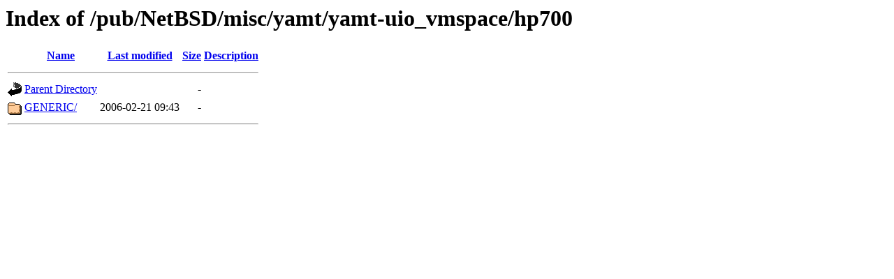

--- FILE ---
content_type: text/html;charset=ISO-8859-1
request_url: https://ftp.iij.ad.jp/pub/NetBSD/misc/yamt/yamt-uio_vmspace/hp700/
body_size: 976
content:
<!DOCTYPE HTML PUBLIC "-//W3C//DTD HTML 3.2 Final//EN">
<html>
 <head>
  <title>Index of /pub/NetBSD/misc/yamt/yamt-uio_vmspace/hp700</title>
 </head>
 <body>
<h1>Index of /pub/NetBSD/misc/yamt/yamt-uio_vmspace/hp700</h1>
  <table>
   <tr><th valign="top"><img src="/icons/blank.gif" alt="[ICO]"></th><th><a href="?C=N;O=D">Name</a></th><th><a href="?C=M;O=A">Last modified</a></th><th><a href="?C=S;O=A">Size</a></th><th><a href="?C=D;O=A">Description</a></th></tr>
   <tr><th colspan="5"><hr></th></tr>
<tr><td valign="top"><img src="/icons/back.gif" alt="[PARENTDIR]"></td><td><a href="/pub/NetBSD/misc/yamt/yamt-uio_vmspace/">Parent Directory</a></td><td>&nbsp;</td><td align="right">  - </td><td>&nbsp;</td></tr>
<tr><td valign="top"><img src="/icons/folder.gif" alt="[DIR]"></td><td><a href="GENERIC/">GENERIC/</a></td><td align="right">2006-02-21 09:43  </td><td align="right">  - </td><td>&nbsp;</td></tr>
   <tr><th colspan="5"><hr></th></tr>
</table>
</body></html>
